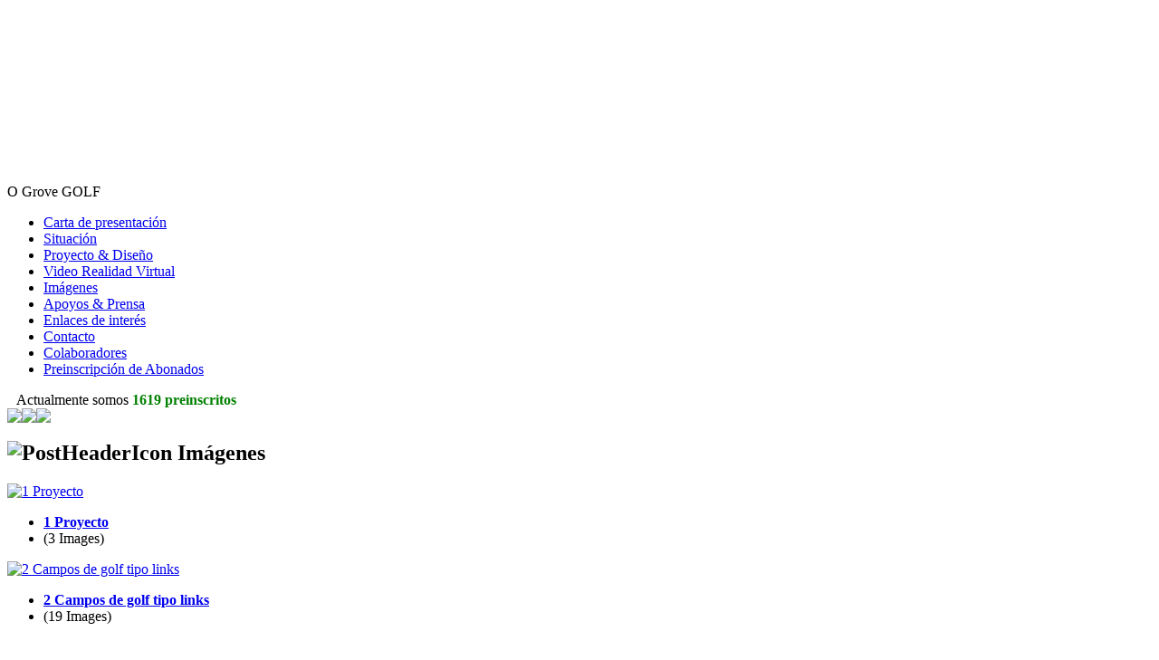

--- FILE ---
content_type: text/html; charset=utf-8
request_url: http://www.ogrovegolf.com/index.php?option=com_joomgallery&view=gallery&Itemid=13
body_size: 2699
content:
<!DOCTYPE html PUBLIC "-//W3C//DTD XHTML 1.0 Transitional//EN" "http://www.w3.org/TR/xhtml1/DTD/xhtml1-transitional.dtd">
<html xmlns="http://www.w3.org/1999/xhtml" xml:lang="es-es" lang="es-es" >
<head>
<meta http-equiv="X-UA-Compatible" content="IE=EmulateIE7" />
  <meta http-equiv="content-type" content="text/html; charset=utf-8" />
  <meta name="robots" content="index, follow" />
  <meta name="keywords" content="Golf o Grove, siradella golf, campo público de o grove" />
  <meta name="description" content="Presentación del proyecto de Campo de Golf Publico de O Grove." />
  <meta name="generator" content="Joomla! 1.5 - Open Source Content Management" />
  <title>Campo de Golf Público de O Grove - Imágenes</title>
  <link rel="stylesheet" href="http://www.ogrovegolf.com/components/com_joomgallery/assets/css/joom_settings.css" type="text/css" />
  <link rel="stylesheet" href="http://www.ogrovegolf.com/components/com_joomgallery/assets/css/joomgallery.css" type="text/css" />
  <!-- Do not edit IE conditional style below -->
  <!--[if lte IE 6]>
  <style type="text/css">
    .pngfile {
      behavior:url('http://www.ogrovegolf.com/components/com_joomgallery/assets/js/pngbehavior.htc') !important;
    }
  </style>
  <![endif]-->
  <!-- End Conditional Style -->

  <link rel="stylesheet" href="/templates/system/css/system.css" type="text/css" />
  <link rel="stylesheet" href="/templates/system/css/general.css" type="text/css" />

  <link rel="stylesheet" type="text/css" href="/templates/fooloo/css/template.css" />
  <!--[if IE 6]><link rel="stylesheet" href="/templates/fooloo/css/template.ie6.css" type="text/css" media="screen" /><![endif]-->
  <!--[if IE 7]><link rel="stylesheet" href="/templates/fooloo/css/template.ie7.css" type="text/css" media="screen" /><![endif]-->
  <script type="text/javascript" src="/templates/fooloo/script.js"></script>
  <script type="text/javascript" src="/templates/templates/fooloo/js/AC_RunActiveContent.js" language="javascript"></script>
<script type="text/javascript">
window.addEvent('domready', function(){
   var elements = $$('ul.menu a');
   var html = new Element('span', {
    'style': 'color:red;font-weight:normal;font-size:11px'
	}).setHTML('&nbsp;&nbsp;').inject(elements[5]);
});
</script>
 <title>Campo de Golf Público de O Grove | </title></head>
<body>
<div id="art-main">
<div class="art-Sheet">
    <div class="art-Sheet-tl"></div>
    <div class="art-Sheet-tr"></div>
    <div class="art-Sheet-bl"></div>
    <div class="art-Sheet-br"></div>
    <div class="art-Sheet-tc"></div>
    <div class="art-Sheet-bc"></div>
    <div class="art-Sheet-cl"></div>
    <div class="art-Sheet-cr"></div>
    <div class="art-Sheet-cc"></div>
    <div class="art-Sheet-body">



<span class="art-sidebar1">
<object type="application/x-shockwave-flash" data="/templates/fooloo/flash/cabecera_golf.swf" width="931" height="195">
  <param name="movie" value="/templates/fooloo/flash/cabecera_golf.swf" />
  <param name="quality" value="high" />
</object>
</span>
<div class="art-contentLayout">
<div class="art-sidebar1"><div class="art-Block">
    <div class="art-Block-body">

<div class="art-BlockHeader">
    <div class="l"></div>
    <div class="r"></div>
    <div class="art-header-tag-icon">
        <div class="t">
O Grove GOLF</div>
    </div>
</div>
<div class="art-BlockContent">
    <div class="art-BlockContent-tl"></div>
    <div class="art-BlockContent-tr"></div>
    <div class="art-BlockContent-bl"></div>
    <div class="art-BlockContent-br"></div>
    <div class="art-BlockContent-tc"></div>
    <div class="art-BlockContent-bc"></div>
    <div class="art-BlockContent-cl"></div>
    <div class="art-BlockContent-cr"></div>
    <div class="art-BlockContent-cc"></div>
    <div class="art-BlockContent-body">

<ul class="menu"><li class="item1"><a href="http://www.ogrovegolf.com/"><span>Carta de presentación</span></a></li><li class="item2"><a href="/index.php?option=com_phocamaps&amp;view=map&amp;id=1&amp;Itemid=2"><span>Situación</span></a></li><li class="item3"><a href="/index.php?option=com_content&amp;view=article&amp;id=3&amp;Itemid=3"><span>Proyecto &amp; Diseño</span></a></li><li class="item5"><a href="/index.php?option=com_content&amp;view=article&amp;id=7&amp;Itemid=5"><span>Video Realidad Virtual</span></a></li><li id="current" class="active item13"><a href="/index.php?option=com_joomgallery&amp;view=gallery&amp;Itemid=13"><span>Imágenes</span></a></li><li class="item6"><a href="/index.php?option=com_content&amp;view=article&amp;id=9&amp;Itemid=6"><span>Apoyos &amp; Prensa</span></a></li><li class="item8"><a href="/index.php?option=com_content&amp;view=article&amp;id=6&amp;Itemid=8"><span>Enlaces de interés</span></a></li><li class="item9"><a href="/index.php?option=com_content&amp;view=article&amp;id=8&amp;Itemid=9"><span>Contacto</span></a></li><li class="item16"><a href="/index.php?option=com_content&amp;view=article&amp;id=11&amp;Itemid=16"><span>Colaboradores</span></a></li><li class="item10"><a href="/index.php?option=com_ckforms&amp;view=ckforms&amp;id=2&amp;Itemid=10"><span>Preinscripción de Abonados</span></a></li></ul>
    </div>
</div>


    </div>
</div>

  <div style="margin-left: 10px;">
    Actualmente somos <span style="font-weight: bold;font-size: 16px;color:green;">1619 preinscritos</span>
</div>
  <div align="left"><a href="/index.php?option=com_ckforms&amp;view=ckforms&amp;id=2&amp;Itemid=10"><img src="/../templates/fooloo/images/abonados.png" /></a><a href="http://www.facebook.com/pages/O-Grove-Golf/162349490457229" target="_blank"><img src="/../templates/fooloo/images/facebook.jpg" /></a><img src="/../templates/fooloo/images/colaboradores.png" border="0" usemap="#Map"/>
  <map name="Map" id="Map">
<area shape="rect" coords="51,296,191,321" href="http://ogrovegolf.com/index.php?option=com_content&view=article&id=11" />
<area shape="rect" coords="17,88,92,169" href="http://www.fggolf.com/"  target="_blank" title="FEDERACIÓN GALLEGA DE GOLF" />
<area shape="rect" coords="114,112,228,147" href="http://www.galiciadestinogolf.com/"  target="_blank" title="ASOCIACIÓN GALICIA DESTINO GOLF" />
<area shape="rect" coords="11,214,112,274" href="http://www.facebook.com/opendegalicia"  target="_blank" title="CIRCUITO DE GOLF OPEN DE GALICIA" />
<area shape="rect" coords="137,184,211,277" href="http://www.ceg.es/"  target="_blank" title="CONFEDERACIÓN DE EMPRESARIOS DE GALICIA" />
</map>
  
  </div>
</div>
<div class="art-content">

<div class="art-Post">
		    <div class="art-Post-body">
		<div class="art-Post-inner">
		
		<h2 class="art-PostHeaderIcon-wrapper"><img src="/templates/fooloo/images/PostHeaderIcon.png" alt="PostHeaderIcon" width="0" height="0" /> <span class="art-PostHeader">
		<span class="componentheading">
    Imágenes  </span></span>
		</h2>
		
				<div class="art-PostContent">
		
		<div class="gallery">
  
  <div class="jg_row sectiontableentry1">
    <div class="jg_element_gal">
      <div class="jg_photo_container">
        <a href="/index.php?view=category&amp;catid=5&amp;option=com_joomgallery&amp;Itemid=13">
          <img src="http://www.ogrovegolf.com/images/joomgallery/thumbnails/1_proyecto_5/proyecto_20101108_1714664196.jpg" class="jg_photo" alt="1 Proyecto" />
        </a>
      </div>
      <div class="jg_element_txt">
        <ul>
          <li>
            <a href="/index.php?view=category&amp;catid=5&amp;option=com_joomgallery&amp;Itemid=13">
              <b>1 Proyecto</b>
            </a>
          </li>
          <li>
           (3 Images)&nbsp;
          </li>
        </ul>
      </div>
    </div>
    <div class="jg_clearboth"></div>
  </div>
  <div class="jg_row sectiontableentry2">
    <div class="jg_element_gal">
      <div class="jg_photo_container">
        <a href="/index.php?view=category&amp;catid=3&amp;option=com_joomgallery&amp;Itemid=13">
          <img src="http://www.ogrovegolf.com/images/joomgallery/thumbnails/2_campos_de_golf_tipo_links_3/links_20101108_1625319272.jpg" class="jg_photo" alt="2 Campos de golf tipo links" />
        </a>
      </div>
      <div class="jg_element_txt">
        <ul>
          <li>
            <a href="/index.php?view=category&amp;catid=3&amp;option=com_joomgallery&amp;Itemid=13">
              <b>2 Campos de golf tipo links</b>
            </a>
          </li>
          <li>
           (19 Images)&nbsp;
          </li>
        </ul>
      </div>
    </div>
    <div class="jg_clearboth"></div>
  </div>
</div>
		</div>
		<div class="cleared"></div>
		
		
		</div>
		
		    </div>
		</div>
		


</div>

</div>
<div class="cleared"></div>


<div class="art-Footer">
 <div class="art-Footer-inner" style="color:#FFFFFF">LCG DESARROLLO & GESTIÓN DE GOLF, S.L. &#8226; Telf-Fax: (+34) 986 101 335 &#8226; Mov: (+34) 661 603 311&#8226; <a href="mailto:info@lacompaniadegolf.com" style="color:#FFFFFF">info@lacompaniadegolf.com</a>   &#8226; <a href="http://www.lacompaniadegolf.com" target="_blank" style="color:#FFFFFF">www.lacompaniadegolf.com</a>   <div class="art-Footer-text">
  <p>&nbsp;</p>

    </div>
 </div>
 <div class="art-Footer-background"></div>
</div>

    </div>
</div>
<div class="cleared"></div>
</div>

</body> 
</html>